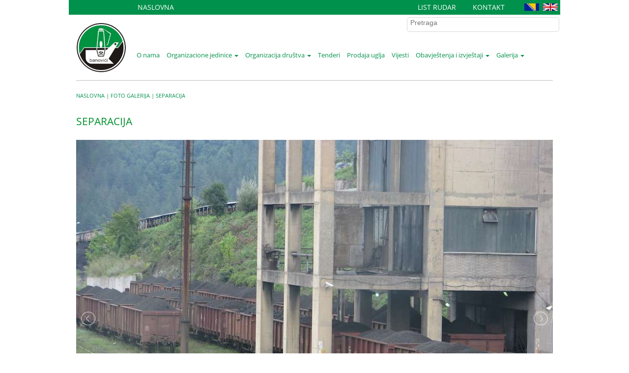

--- FILE ---
content_type: text/html; charset=UTF-8
request_url: https://rmub.ba/gallery/separacija
body_size: 3412
content:
<!DOCTYPE html>
<html lang="bs">
	
<head>
	<meta charset="UTF-8">
	<meta name="viewport" content="width=device-width, initial-scale=1">
	<meta name="csrf-param" content="_csrf">
    <meta name="csrf-token" content="cUctV08wVkkcCUQmKwBgFkgLGh4rXGcxKC1rCCEDG3AEdHsICHo8fg==">
	<title>Separacija</title>
	<link href="/assets/6883fb55/css/bootstrap.css" rel="stylesheet">
<link href="/assets/16f6cb73/fonts/fonts.css" rel="stylesheet">
<link href="/assets/16f6cb73/css/site.css" rel="stylesheet">
<link href="/assets/16f6cb73/css/font-awesome/css/font-awesome.css" rel="stylesheet">
<link href="/assets/16f6cb73/css/site-responsive.css" rel="stylesheet">
<link href="/assets/16f6cb73/lightslider/css/lightslider.css" rel="stylesheet">
<link href="/assets/16f6cb73/bxslider/jquery.bxslider.css" rel="stylesheet"></head>

	<body class="site">
				<div class="wrap">
			
    <script>
        (function () {
            var cx = '012838594777220932883:3tsva941_jq';
            var gcse = document.createElement('script');
            gcse.type = 'text/javascript';
            gcse.async = true;
            gcse.src = 'https://cse.google.com/cse.js?cx=' + cx;
            var s = document.getElementsByTagName('script')[0];
            s.parentNode.insertBefore(gcse, s);
        })();
        window.onload = function () {
            document.getElementById('gsc-i-id1').style.background = 'none';
            document.getElementById('gsc-i-id1').style.display = 'block';
            document.getElementById('gsc-i-id1').placeholder = 'Pretraga';
        };

    </script>


    <div class="color-line-header">
        <div class="color-line-header-text">
            <a class="color-header" href="/">Naslovna</a>
        </div>

        <div class="lang-div">

            <div class="lang">
                <ul id="languageSelector">
            <li>
            <a href="/site/index?language=bs">
                <div class="language-position lang-bs"></div>
            </a>

        </li>
            <li>
            <a href="/site/index?language=en">
                <div class="language-position lang-en"></div>
            </a>

        </li>
    </ul>
            </div>

            <div class="color-line-header-text">
                <a class="color-header magazine-rudar" href="/casopis-rudar">List Rudar</a>
                <a class="color-header" href="/site/kontakt">Kontakt</a>
            </div>
        </div>
    </div>

    <div class="search-div">
        <div class="header-search">
            <gcse:search></gcse:search>
        </div>
    </div>

<nav id="w0" class="navbar-inverse navbar" role="navigation"><div class="container"><div class="navbar-header"><button type="button" class="navbar-toggle" data-toggle="collapse" data-target="#w0-collapse"><span class="sr-only">Toggle navigation</span>
<span class="icon-bar"></span>
<span class="icon-bar"></span>
<span class="icon-bar"></span></button><a class="navbar-brand" href="/"><div class="rmub-logo"></div></a></div><div id="w0-collapse" class="collapse navbar-collapse">
<ul id="w1" class="navbar-nav nav"><li><a href="/o-nama">O nama</a></li>
<li class="dropdown"><a class="dropdown-toggle" href="#" data-toggle="dropdown">Organizacione jedinice <b class="caret"></b></a><ul id="w2" class="dropdown-menu"><li><a href="/podzemna-eksploatacija" tabindex="-1">Podzemna eksploatacija</a></li>
<li><a href="/povrsinska-eksploatacija" tabindex="-1">Površinska eksploatacija</a></li>
<li><a href="/separacija" tabindex="-1">Separacija</a></li>
<li><a href="/zeljeznicki-transport" tabindex="-1">Željeznički transport</a></li>
<li><a href="/direkcija" tabindex="-1">Direkcija</a></li>
<li><a href="/standard-usluge" tabindex="-1">Standard i usluge</a></li>
<li><a href="/news/termoelektrana" tabindex="-1">Termoelektrana</a></li></ul></li>
<li class="dropdown"><a class="dropdown-toggle" href="#" data-toggle="dropdown">Organizacija društva <b class="caret"></b></a><ul id="w3" class="dropdown-menu"><li><a href="/skupstina" tabindex="-1">Skupština</a></li>
<li><a href="/nadzorni-odbor" tabindex="-1">Nadzorni odbor</a></li>
<li><a href="/uprava" tabindex="-1">Uprava</a></li>
<li><a href="/odbor-za-reviziju" tabindex="-1">Odbor za reviziju</a></li></ul></li>
<li><a href="/tender/tenderi">Tenderi</a></li>
<li><a href="/prodaja-uglja">Prodaja uglja</a></li>
<li><a href="/vijesti">Vijesti</a></li>
<li class="dropdown"><a class="dropdown-toggle" href="#" data-toggle="dropdown">Obavještenja i izvještaji <b class="caret"></b></a><ul id="w4" class="dropdown-menu"><li><a href="/izvjestaji" tabindex="-1">Izvještaji</a></li>
<li><a href="/utovar-uglja" tabindex="-1">Utovar uglja</a></li></ul></li>
<li class="dropdown"><a class="dropdown-toggle" href="#" data-toggle="dropdown">Galerija <b class="caret"></b></a><ul id="w5" class="dropdown-menu"><li><a href="/galerija/video" tabindex="-1">Video Galerija</a></li>
<li><a href="/galerija/foto" tabindex="-1">Foto Galerija</a></li></ul></li></ul></div></div></nav>			<main class="site-content">
			<div class="container">
								<meta content="Galerija slika - separacija" name="title">
<meta content="Prezentacijski sajt rudnika mrkog uglja Banovići" name="description">
<meta content="mrki ugalj, Banovići, galerija, slike, separacija" name="keywords">

<section class="page-header">
<div class = "head-bread" ><a class="header-breadcrumb " href="/">Naslovna</a><span class='separator'> | </span><a class="header-breadcrumb " href="/gallery/foto">Foto galerija</a><span class='separator'> | </span><a class="header-breadcrumb last-link" href="/gallery/podzemna">Separacija</a></div>	<div class='head-title'>Separacija</div>
</section>


<style>

ul#lightSlider {
    list-style: none outside none;
    padding-left: 0;
    margin-bottom:0;
}
#lightSlider li {
    display: block;
    float: left;
    margin-right: 6px;
    cursor:pointer;
}
#lightSlider img {
    display: block;
  
}
</style>


    <ul id="lightSlider">
	        <li class="img-responsive" data-thumb="http://rmub.ba/uploads/separacija/1481582503-separacija_020.JPG" >
            <img class="img-responsive" src="http://rmub.ba/uploads/separacija/1481582503-separacija_020.JPG"/>
        </li>
		        <li class="img-responsive" data-thumb="http://rmub.ba/uploads/separacija/1481582502-separacija_04.jpg" >
            <img class="img-responsive" src="http://rmub.ba/uploads/separacija/1481582502-separacija_04.jpg"/>
        </li>
		        <li class="img-responsive" data-thumb="http://rmub.ba/uploads/separacija/1481582503-separacija_05.JPG" >
            <img class="img-responsive" src="http://rmub.ba/uploads/separacija/1481582503-separacija_05.JPG"/>
        </li>
		        <li class="img-responsive" data-thumb="http://rmub.ba/uploads/separacija/1481582503-separacija_06.JPG" >
            <img class="img-responsive" src="http://rmub.ba/uploads/separacija/1481582503-separacija_06.JPG"/>
        </li>
		        <li class="img-responsive" data-thumb="http://rmub.ba/uploads/separacija/1481582503-separacija_07.JPG" >
            <img class="img-responsive" src="http://rmub.ba/uploads/separacija/1481582503-separacija_07.JPG"/>
        </li>
		        <li class="img-responsive" data-thumb="http://rmub.ba/uploads/separacija/1481582503-separacija_08.JPG" >
            <img class="img-responsive" src="http://rmub.ba/uploads/separacija/1481582503-separacija_08.JPG"/>
        </li>
		        <li class="img-responsive" data-thumb="http://rmub.ba/uploads/separacija/1481582503-separacija_09.JPG" >
            <img class="img-responsive" src="http://rmub.ba/uploads/separacija/1481582503-separacija_09.JPG"/>
        </li>
		        <li class="img-responsive" data-thumb="http://rmub.ba/uploads/separacija/1481582503-separacija_010.JPG" >
            <img class="img-responsive" src="http://rmub.ba/uploads/separacija/1481582503-separacija_010.JPG"/>
        </li>
		        <li class="img-responsive" data-thumb="http://rmub.ba/uploads/separacija/1481582503-separacija_011.jpg" >
            <img class="img-responsive" src="http://rmub.ba/uploads/separacija/1481582503-separacija_011.jpg"/>
        </li>
		        <li class="img-responsive" data-thumb="http://rmub.ba/uploads/separacija/1481582503-separacija_012.JPG" >
            <img class="img-responsive" src="http://rmub.ba/uploads/separacija/1481582503-separacija_012.JPG"/>
        </li>
		        <li class="img-responsive" data-thumb="http://rmub.ba/uploads/separacija/1481582503-separacija_013.JPG" >
            <img class="img-responsive" src="http://rmub.ba/uploads/separacija/1481582503-separacija_013.JPG"/>
        </li>
		        <li class="img-responsive" data-thumb="http://rmub.ba/uploads/separacija/1481582503-separacija_014.JPG" >
            <img class="img-responsive" src="http://rmub.ba/uploads/separacija/1481582503-separacija_014.JPG"/>
        </li>
		        <li class="img-responsive" data-thumb="http://rmub.ba/uploads/separacija/1481582503-separacija_015.JPG" >
            <img class="img-responsive" src="http://rmub.ba/uploads/separacija/1481582503-separacija_015.JPG"/>
        </li>
		        <li class="img-responsive" data-thumb="http://rmub.ba/uploads/separacija/1481582503-separacija_016.JPG" >
            <img class="img-responsive" src="http://rmub.ba/uploads/separacija/1481582503-separacija_016.JPG"/>
        </li>
		        <li class="img-responsive" data-thumb="http://rmub.ba/uploads/separacija/1481582503-separacija_017.JPG" >
            <img class="img-responsive" src="http://rmub.ba/uploads/separacija/1481582503-separacija_017.JPG"/>
        </li>
		        <li class="img-responsive" data-thumb="http://rmub.ba/uploads/separacija/1481582503-separacija_018.jpg" >
            <img class="img-responsive" src="http://rmub.ba/uploads/separacija/1481582503-separacija_018.jpg"/>
        </li>
		        <li class="img-responsive" data-thumb="http://rmub.ba/uploads/separacija/1481582503-separacija_019.JPG" >
            <img class="img-responsive" src="http://rmub.ba/uploads/separacija/1481582503-separacija_019.JPG"/>
        </li>
		        <li class="img-responsive" data-thumb="http://rmub.ba/uploads/separacija/1481582502-separacija_01.jpg" >
            <img class="img-responsive" src="http://rmub.ba/uploads/separacija/1481582502-separacija_01.jpg"/>
        </li>
		        <li class="img-responsive" data-thumb="http://rmub.ba/uploads/separacija/1481582502-separacija_02.jpg" >
            <img class="img-responsive" src="http://rmub.ba/uploads/separacija/1481582502-separacija_02.jpg"/>
        </li>
		        <li class="img-responsive" data-thumb="http://rmub.ba/uploads/separacija/1481582502-separacija_03.jpg" >
            <img class="img-responsive" src="http://rmub.ba/uploads/separacija/1481582502-separacija_03.jpg"/>
        </li>
		    </ul>

<br>			</div>
		</div>
		</main>
		
		<footer class="footer">
			<div class="home-concept">
	<div class="container_footer">

		<div class="center">
				<div class="col-lg-2 col-xs-6  pic-padding">
					<a href="/gallery/podzemna">
                        <img src="/uploads/podzemna.jpg" alt="" class="img-responsive" alt="Podzemna eksploatacija" title="Podzemna eksploatacija">
                    </a>
				</div>
				<div class="col-lg-2 col-xs-6  pic-padding">
					<a href="/gallery/povrsinska">
                        <img src="/uploads/povrsinska.jpg" alt="Površinska eksploatacija" class="img-responsive" title="Površinska eksploatacija">
                    </a>
				</div>
				<div class="col-lg-2 col-xs-6  pic-padding">
					<a href="/gallery/separacija">
                        <img src="/uploads/separacija.jpg" alt="" class="img-responsive" alt="Separacija" title="Separacija">
                    </a>
				</div>
				
				<div class="col-lg-2 col-xs-6  pic-padding">
					<a href="/gallery/transport">
                        <img src="/uploads/voz.jpg"  alt="" class="img-responsive" alt="Željeznički transport" title="Željeznički transport">
                    </a>
				</div>
			
				<div class="col-lg-2 col-xs-6 pic-padding">
					<a href="/gallery/standardi">
                        <img src="/uploads/slika4.png" alt="Standardi i usluge" class="img-responsive" title="Hotel Zlača">
                    </a>
				</div>
								
		</div>
	
	</div>
</div>

	<div class="footer-black">
		<div class="container_footer">
			<div class="col-md-5 col-xs-12">
				<div class="newsletter">
					<h4>NEWSLETTER</h4>
					<p class="info-footer">Ukoliko želite da primate najnovije vijesti, izvještaje i sl. unesite svoju e-mail adresu</p>
                    <br>
					<div class="alert alert-success hidden" id="newsletterSuccess">
						<strong>Potvrda!</strong> Poslali ste vašu email adresu.					</div>

					<div class="alert alert-danger hidden" id="newsletterError"></div>

					<form id="newsletterForm" action="save-email" method="POST">
 						<input type="hidden" name="_csrf" value="cUctV08wVkkcCUQmKwBgFkgLGh4rXGcxKC1rCCEDG3AEdHsICHo8fg==" />
						<div class="input-group">
							<input class="form-control" placeholder="Email Adresa" name="email" id="newsletterEmail" type="text">
							<span class="input-group-btn">
								<button class="btn button-green" type="submit">Pošaljite</button>
							</span>
						</div>
					</form>
				</div>
			</div>
	
			<div class="col-md-2 col-xs-4 contact-footer"> 
				<div class="newsletter">
					<h4>RMU Banovići</h4>
					<p class="info-footer">Armije BiH br. 52 <br> 75290 Banovići</p>
					<p class="info-footer">+387 (0)35 870 600</p>
					<a class="email" href="mailto:kontakt@rmub.ba">kontakt@rmub.ba</a>
				</div>
			</div>
			
			<div class="col-md-5 col-xs-3 footer-googleMap">
				<iframe src="https://www.google.com/maps/embed?pb=!1m14!1m8!1m3!1d11400.317228253623!2d18.530513!3d44.4110183!3m2!1i1024!2i768!4f13.1!3m3!1m2!1s0x0%3A0x8f5dae1c2eb64b90!2sRudnik+mrkog+uglja+%22Banovi%C4%87i%22!5e0!3m2!1sen!2sba!4v1476179900898" width="460" height="130" frameborder="0" style="border:0; margin-top:20px" allowfullscreen></iframe>
			</div>
			
		</div>
	</div>
	<div class="color-line-footer">
		<div class="container">
			<div class="col-md-4 col-xs-7">
				<ul class="social-icons">
					<li class="social-icons-facebook first-social"><a href="https://www.facebook.com/rmubanovici.dd.banovici" target="_blank" title="Facebook"><i class="fa fa-facebook fa-2x"></i></a></li>
					<li class="social-icons-twitter"><a href="https://twitter.com/rmu_banovici" target="_blank" title="Twitter"><i class="fa fa-twitter fa-2x"></i></a></li>
					<li class="social-icons-linkedin"><a href="https://www.youtube.com/channel/UCD0SV1yLNcNfKep4jBWA62A" target="_blank" title="You Tube"><i class="fa fa-youtube fa-2x"></i></a></li>
				</ul>
			</div>
			<div class="col-md-8 col-xs-5">
				<p class="pull-right copyright">&copy; rmub.ba 2026</p>
			</div>
		</div>
	</div>		</footer>

		<script src="/assets/b0cc7a8b/jquery.js"></script>
<script src="/assets/68616c4f/yii.js"></script>
<script src="/assets/16f6cb73/js/main.js"></script>
<script src="/assets/16f6cb73/lightslider/js/lightslider.js"></script>
<script src="/assets/16f6cb73/turnjs/turn.js"></script>
<script src="/assets/16f6cb73/masonry/masonry.pkgd.min.js"></script>
<script src="/assets/16f6cb73/bxslider/plugins/jquery.fitvids.js"></script>
<script src="/assets/16f6cb73/bxslider/jquery.bxslider.js"></script>
<script src="/assets/6883fb55/js/bootstrap.js"></script>
<script type="text/javascript">jQuery(document).ready(function () {

$("#lightSlider").lightSlider({
    gallery: true,
    item: 1,
    slideMargin: 0,
    adaptiveHeight: true
});
});</script> 
	</body>
</html>


--- FILE ---
content_type: text/css
request_url: https://rmub.ba/assets/16f6cb73/fonts/fonts.css
body_size: 68
content:
@font-face {
  font-family: 'OpenSans-Bold';
  src: url('../fonts/OpenSans-Bold.ttf') format('truetype');
}

@font-face {
  font-family: 'OpenSans-BoldItalic';
  src: url('../fonts/OpenSans-BoldItalic.ttf') format('truetype');
}

@font-face {
  font-family: 'OpenSans-ExtraBold';
  src: url('../fonts/OpenSans-ExtraBold.ttf') format('truetype');
}

@font-face {
  font-family: 'OpenSans-ExtraBoldItalic';
  src: url('../fonts/OpenSans-ExtraBoldItalic.ttf') format('truetype');
}

@font-face {
  font-family: 'OpenSans-Italic';
  src: url('../fonts/OpenSans-Italic.ttf') format('truetype');
}

@font-face {
  font-family: 'OpenSans-Light';
  src: url('../fonts/OpenSans-Light.ttf') format('truetype');
}

@font-face {
  font-family: 'OpenSans-LightItalic';
  src: url('../fonts/OpenSans-LightItalic.ttf') format('truetype');
}

@font-face {
  font-family: 'OpenSans-Regular';
  src: url('../fonts/OpenSans-Regular.ttf') format('truetype');
}

@font-face {
  font-family: 'OpenSans-Semibold';
  src: url('../fonts/OpenSans-Semibold.ttf') format('truetype');
}

@font-face {
  font-family: 'OpenSans-SemiboldItalic';
  src: url('../fonts/OpenSans-SemiboldItalic.ttf') format('truetype');
}

--- FILE ---
content_type: text/css
request_url: https://rmub.ba/assets/16f6cb73/css/site.css
body_size: 4092
content:
html,
body {
    height: 100%;
    font-size: 13px;
    margin: 0;
    font-family: "OpenSans-Regular", sans-serif;
}

.container {
    width: auto;
}

.footer {
    background-color: transparent;
    border-top: 1px solid #ddd;
    padding-top: 15px;
}

.jumbotron {
    text-align: center;
    background-color: transparent;
}

.jumbotron .btn {
    font-size: 21px;
    padding: 14px 24px;
}

.not-set {
    color: #c55;
    font-style: italic;
}

.nav > li > a {
    position: relative;
    display: block;
    padding: 10px 7px;
}

.lang {
    float: right;
    color: #FFF;
    bottom: 3px;
    position: relative;
}

.lang-div {
    float: right;
}

/* add sorting icons to gridview sort links */
a.asc:after, a.desc:after {
    position: relative;
    top: 1px;
    display: inline-block;
    font-family: 'Glyphicons Halflings';
    font-style: normal;
    font-weight: normal;
    line-height: 1;
    padding-left: 5px;
}

a.asc:after {
    content: /*"\e113"*/ "\e151";
}

a.desc:after {
    content: /*"\e114"*/ "\e152";
}

.sort-numerical a.asc:after {
    content: "\e153";
}

.sort-numerical a.desc:after {
    content: "\e154";
}

.sort-ordinal a.asc:after {
    content: "\e155";
}

.sort-ordinal a.desc:after {
    content: "\e156";
}

.grid-view th {
    white-space: nowrap;
}

.color-line-footer, .color-line-header {
    background-color: rgb(0, 145, 76);
}

.color-line-header {
    height: 30px;

    top: 0px;
    z-index: 3000;
    position: fixed;
    width: 1000px;
}

.color-line-footer {
    height: 40px;
}

.hint-block {
    display: block;
    margin-top: 5px;
    color: #999;
}

.error-summary {
    color: #a94442;
    background: #fdf7f7;
    border-left: 3px solid #eed3d7;
    padding: 10px 20px;
    margin: 0 0 15px 0;
}

.navbar-inverse {
    background-color: transparent !important;
    border-color: transparent !important;
}

.navbar-inverse .navbar-nav > .active > a, .navbar-inverse .navbar-nav > .active > a:hover, .navbar-inverse .navbar-nav > .active > a:focus {
    border-radius: 6px !important;
    background-color: green;
}

.navbar-inverse .navbar-nav > li > a {
     color: rgb(0, 145, 76);
     border-radius: 4px !important;
 }

.navbar-inverse .navbar-nav > li > a:hover,
.navbar-inverse .navbar-nav > li > a:focus {
    border-radius: 6px !important;
    background-color: green;
    color: white !important;
}

.navbar-inverse .navbar-nav > .open > a,
.navbar-inverse .navbar-nav > .open > a:hover,
.navbar-inverse .navbar-nav > .open > a:focus {
    color: rgb(0, 145, 76) !important;
    background-color: transparent !important;
}

.navbar-brand img {
    max-height: 90px;
    margin-top: 30px;
}

.wrap > .container {
    padding: 0px;
}

.carousel-caption {
    color: #FFF;
    margin-bottom: -45px;
}

.carousel-indicators {
    display: none;
}

.home-concept {
    max-width: 1300px;
    overflow: hidden;
    margin: auto;
}

.info, .info-footer {
    color: white;
    line-height: 24px;
}

.email {
    color: rgb(0, 145, 76);
    line-height: 24px;
    margin: 0 0 20px;
    cursor: pointer;
}

.fa {
    display: inline-block;
    font: normal normal normal 14px/1 FontAwesome;
    font-size: inherit;
    text-rendering: auto;
    -webkit-font-smoothing: antialiased;
}

.social-icons li {
    display: inline-block;
    padding: 7px;
    overflow: visible;
    border-right: 1px solid white;
}

.social-icons {
    margin: 0;
    padding: 0;
    width: auto;
    margin-left: -16px;
}

.social-icons li a {
    -webkit-transition: all 0.2s ease;
    -moz-transition: all 0.2s ease;
    transition: all 0.2s ease;
    cursor: pointer;
    display: block;
    width: 30px;
    text-align: center;
    color: #FFF !important;
}

.carousel-control.left, .carousel-control.right {
    margin-top: 60px !important;
    background-color: transparent;
    background-image: none;
    width: 20px;
    height: 20px;
}

.title-green {
    background-color: rgb(0, 145, 76);
    color: white;
    text-transform: uppercase;
    font-size: 12px;
}

.panel, .news {
    border-color: rgb(232, 232, 232);
    max-height: 520px;
}

.btn-learn-more, .download, .btn-magazine {
    color: black;
    border-radius: 0px;
    text-transform: uppercase;
    width: 100px;
}

.btn-learn-more:hover, .download:hover, .btn-magazine:hover {
    color: rgb(0, 145, 76);
}

.btn-magazine {
    width: auto;
}

.units {
    margin-top: 15px;
}

.download {
    width: 40px;
    right: 20px;
    position: relative;
    top: 10px;
}

.download-tenders {
    color: black;
    width: 40px;
    right: 20px;
    position: relative;
    bottom: 5px;
}

.news-image {
    height: 70px;
    margin-left: 15px;
    display: block;
}

.title-image-one {
    height: 70px;
}

.button-green {
    background-color: rgb(0, 145, 76);
    color: white;
    width: 100%;
    text-transform: uppercase;
    font-size: 13px;
    font-family: "OpenSans-Regular", sans-serif;
    height: 34px;
}

.news-intro {
    overflow: hidden;
    max-height: 200px;
    height: 130px;
    top: 20px;
    left: 20px;
}

.header-search {
    float: right;
    width: 35%;
    margin-right: -112px;
    z-index: 999;
    position: relative;
}

.search-div {
    width: 100%;
    height: 70px;
    margin-top: 21px;
    margin-left: -88px;
}

#gsc-i-id1 {
    display: none;
}

.gsc-search-button {
    display: none;
}

.info {
    margin-top: 40px;
}

.newsletter h4 {
    color: white;
}

.panel-body .panel-line {
    clear: both;
    border-bottom: 1px solid gainsboro;
    height: 1px;
    padding-top: 20px;
    padding-bottom: 4px;
    margin: 20px;
}

.panel-line:last-child {
    border-bottom: none;
    margin: 0px;
}

.panel-body {
    min-height: 60px;
    top: 7px;
    color: #777;
    padding-top: 0px;
    border-radius: 5px;
    border-top-left-radius: 0px;
    border-top-right-radius: 0px;
}

.panel-body .sec-el {
    position: relative;
    top: 11px;
    float: right;
}

.magazine-buttons {
    position: relative;
    top: 50px;
    float: right;
}

.static-text-main {
    color: #777;
    line-height: 24px;
    margin: 0 0 20px;
    font-size: 14px;
    text-align: justify;
    margin-top: -5px;
}

.static-text {
    color: #777;
    line-height: 24px;
    margin: 0 0 20px;
    font-size: 14px;
    text-align: justify;
}

.center {
    margin-right: -25px;
    margin-left: -10px;
}

textarea {
    resize: none;
}

h2 {
    color: rgb(0, 145, 76);
    text-transform: uppercase;
}

.featured-box {
    text-align: left;
    margin-left: 225px;
    margin-bottom: 50px;
    min-height: 115px;
    background: #F5F5F5;
    -webkit-box-sizing: border-box;
    background: linear-gradient(to bottom, #FFF 1%, #fcfcfc 98%) transparent;
    -moz-box-sizing: border-box;
    box-sizing: border-box;
    border-bottom: 1px solid #DFDFDF;
    border-left: 1px solid #ECECEC;
    border-radius: 8px;
    border-right: 1px solid #ECECEC;
    box-shadow: 0 1px 1px 0 rgba(0, 0, 0, 0.04);
    margin-bottom: 20px;
    margin-left: auto;
    margin-right: 15px;
    margin-top: 20px;
    min-height: 100px;
    position: relative;
    text-align: center;
    z-index: 1;
}

.box-content {
    border-radius: 8px;
    border-top: 1px solid #CCC;
    border-top-width: 4px;
    padding: 30px 30px 10px 30px;
    border-top-color: #00923f;
    text-align: justify;
}

.heading-primary {
    text-align: center;
}

.body-content-home {
    margin-left: -15px;
    margin-right: -15px;
}

ul.history {
    margin: 0 0 25px;
    list-style: none;
    margin-top: 30px;
}

.image-wrap img {
    border-radius: 100%;
    max-width: 80%;
}

.history li {
    margin-bottom: 30px;
}

.history {
    margin-top: 50px;
}

.copyright {
    color: white;
    padding-top: 10px;
}

.navbar-header {
    margin-left: 50px;
}

.dropdown-menu > .active > a {
    color: black;
    text-decoration: none;
    background-color: white;
    outline: 0;
}

.dropdown-menu > .active > a:hover,
.dropdown-menu > .active > a:focus {
    background-color: rgb(0, 145, 76);

}

ul.nav li.dropdown:hover ul.dropdown-menu {
    display: block;
}

.panel-default > .panel-heading {
    background-color: rgb(0, 145, 76);
    color: #FFF;
    text-transform: uppercase;
}

.margin-left-right {
    margin-left: 20px;
    margin-right: -20px;
}

.toggle {
    position: relative;
    clear: both;
}

.toggle-primary .toggle label {
    color: white;
    font-size: 12px;
    text-transform: uppercase;
    border-top-left-radius: 5px;
    border-top-right-radius: 5px;
}

.toggle > label {
    background: rgb(144, 145, 149);
    display: block;
    min-height: 20px;
    padding: 12px 20px 12px 10px;
    cursor: pointer;
}

.panel-collapse {
    border: 1px solid gainsboro;
    bottom: 11px;
    position: relative;
    border-bottom-left-radius: 5px;
    border-bottom-right-radius: 5px;
}

a.header-breadcrumb {
    color: rgb(0, 145, 76);
    font-size: 11px;
    text-transform: uppercase;
}

a.header-breadcrumb:hover {
    color: black;
    text-decoration: none;
    text-transform: uppercase;
}

.page-header {
    margin: 0px 0 25px 0;
    min-height: 50px;
    padding: 20px 0;
    position: relative;
    text-align: left;
    border-top: 2px solid gainsboro;
    border-bottom: white;
}

.head-title {
    font-family: "OpenSans-Regular", sans-serif;
    text-transform: uppercase;
    color: rgb(0, 145, 45);
    margin: auto;
    min-height: 37px;
    font-size: 1.6em;
    position: relative;
    clear: both;
    top: 30px;
}

.static-title {
    top: -7px;
}

.static-padding {
    padding-left: 0px;
}

.head-bread {
    margin: auto;
}

.separator {
    color: rgb(0, 145, 76);
    font-size: 11px;
}

.last-link {
}

.about-part1 {
    margin-left: 15px;
    margin-right: 30px;
    text-align: justify;
}

.pic-padding {
    padding-bottom: 15px;
    padding-left: 0px;
    width: 20%;
}

.footer-black {
    height: 170px;
    width: 100%;
    background-color: black;
}

.color-line-footer .container {
    margin: 0;
    padding: 0;
}

.first-social {
    border-left: 1px solid white;
}

.pull-left {
    margin-right: 14px;
}

body {
    overflow-x: hidden;
}

.no-decoration {
    text-decoration: none !important;
}

.navbar-toggle {
    background-color: rgb(0, 145, 76) !important;
    border-color: white !important;
}

.separator-line {
    margin-top: 5px;
    width: 100%;
    height: 3px;
    background-color: #CCC;
}

.gmap {
    padding-bottom: 300px;
    position: relative;
    padding-top: 25px;
    height: 0;
}

.gmap iframe {
    position: absolute;
    top: 0;
    width: 96%;
    height: 300px;
}

.footer-googleMap {
    position: relative;
    padding-top: 25px;
    height: 0;
    float: right;
    padding-left: 10px;
}

.footer-googleMap iframe {
    position: absolute;
    top: 0;
    width: 95%;
}

.site-static-pages, .news-view, .site-contact {
    max-width: 1300px;
    margin: auto;
    line-height: 2;
    font-size: 14px;
    color: #777;
}

.site-static-pages .panel-body {
    border: 1px solid gainsboro;
}

.site-tender-pages {
    border-bottom: 1px solid gainsboro;
    border-radius: 0px;
    padding-top: 20px;
    padding-bottom: 5px;
}

.site-tender-pages:last-child {
    border-bottom: none;
}

.no-padding {
    padding: 0;
}

.no-left-padding {
    padding-left: 0px;
    padding-bottom: 10px;
}

.rmub-logo {
    width: 100px;
    height: 100px;
    background-image: url(/uploads/logo.png);
    background-size: 100px;
    background-repeat: no-repeat;
    position: relative;
    bottom: 60px;
    z-index: 1000;
    margin-top: 0px;
}

.pagination > .active > a, .pagination > .active > span, .pagination > .active > a:hover, .pagination > .active > span:hover, .pagination > .active > a:focus, .pagination > .active > span:focus {
    background-color: rgb(0, 145, 76);
    border-color: rgb(0, 145, 76);
}

.pagination > li > a, .pagination > li > span {
    color: rgb(0, 145, 76);
}

.pagination_center {
    text-align: center;
    -webkit-text-align: center;
}

.site-content {
    min-height: 545px;
}

.btn-group button {
    background-color: transparent;
}

.btn:hover, .btn:focus, .btn.focus {
    color: black;
}

.contact-title {
    font-family: "OpenSans-Regular", sans-serif;
    text-transform: uppercase;
    color: rgb(0, 145, 45);
    margin: auto;
    min-height: 37px;
}

.site {
    max-width: 1000px;
    margin: 0 auto;
}

.gsc-input-box {
    height: 30px;
    border-radius: 5px;
}

.gsc-input {
    font-size: 15px;
}

.gsc-input-box input {
    height: 1.3em !important;
}

.paragraph-text {
    clear: both;
    padding-bottom: 15px;
}

.gallery {
    position: relative;
    float: left;
    width: auto;
    height: 200px;
    background-position: 50% 50%;
    background-repeat: no-repeat;
    background-size: cover;
}

.pic-padding-gallery {
    min-height: 300px;
    padding-bottom: 15px;
    padding-left: 0px;
}

.pic-padding-gallery img {
    cursor: -moz-zoom-in;
    cursor: -webkit-zoom-in;
    cursor: zoom-in;
}

.empty-data {
    text-align: center;
    color: #777;
    font-size: 14px;
}

.gsib_a {
    padding: 1px 6px 0 !important;
}

.green-frame {
    border: 10px solid green;
    width: 500px;
}

.magazine-footer {
    padding: 5px 25px;
    text-align: -webkit-center;
    text-align: center;
}

.magazine-text {
    color: white;
    text-align: center;
    padding-top: 20px;
}

.card-layout .panel-body:not(:last-child) {
    border-bottom-left-radius: 0px;
    border-bottom-right-radius: 0px;
}

.color-line-header-text {
    font-size: 14px;
    text-decoration: none;
    color: #FFF;
    display: inline-block;
    margin-top: 5px;
    text-transform: uppercase;
    float: left;
    margin-left: 140px;
}

a:hover {
    text-decoration: none;
    color: #000;
}

.email:hover {
    color: white;
}

.color-header {
    color: white;
}

.panel-body-video {
    clear: both;
    height: 1px;
    padding-top: 20px;
    padding-bottom: 4px;
    margin: 20px;
}

.flip-page {
    width: 100%;
}

#flipbook {
    margin: 0 auto;
}

.smaller-div {
    padding-bottom: 42px;
}

.img-rest {

    width: 200px;
}

.first-el {
    color: #777777;
    min-height: 30px;
    min-width: 150px;
    float: left;
    top: 15px;
    position: relative;
}

.second-el {
    position: relative;
    float: right;
}

.first-el-news {
    min-height: 65px;
    margin-left: 10px;
}

.img-newest {
    margin-bottom: 20px;
    width: 100%;
}

.gallery-title {
    color: #008000;
    text-align: center;
    text-transform: uppercase;
}

.gallery-title h3 {
    font-size: 16px;
}

.thumbnail {
    min-height: 277px;
}

.file_text {
    text-decoration: none;
    color: #777;
}

.slider_news {
    color: #FFF;
    margin-top: 15px;
}

.carousel-inner-news {
    background: rgba(0, 0, 0, 1);
    background: -moz-linear-gradient(top, rgba(0, 0, 0, 1) 0%, rgba(0, 145, 75, 1) 100%);
    background: -webkit-gradient(left top, left bottom, color-stop(0%, rgba(0, 0, 0, 1)), color-stop(100%, rgba(0, 145, 75, 1)));
    background: -webkit-linear-gradient(top, rgba(0, 0, 0, 1) 0%, rgba(0, 145, 75, 1) 100%);
    background: -o-linear-gradient(top, rgba(0, 0, 0, 1) 0%, rgba(0, 145, 75, 1) 100%);
    background: -ms-linear-gradient(top, rgba(0, 0, 0, 1) 0%, rgba(0, 145, 75, 1) 100%);
    background: linear-gradient(to bottom, rgba(0, 0, 0, 1) 0%, rgba(0, 145, 75, 1) 100%);
    filter: progid:DXImageTransform.Microsoft.gradient(startColorstr='#000000', endColorstr='#00914b', GradientType=0);
    margin-top: -21px;
    height: 100px;
    top: 20px;
}

#overlay {
    position: fixed;
    width: 100%;
    height: 100%;
    top: 0px;
    left: 0px;
    background-color: #000;
    opacity: 0.7;
    filter: alpha(opacity=70) !important;
    display: none;
    z-index: 1000;
}

#overlayContent {
    position: fixed;
    top: 100px;
    text-align: center;
    display: none;
    overflow: hidden;
    z-index: 1000;
}

#contentGallery {
    margin: 0px auto;
}

.news-view img {
    cursor: pointer;
}

.close-image-news {
    float: right;
    right: 25px;
    top: 0px;
    color: green;
    font-size: 24px;
    cursor: pointer;
}

.panel-line-organization {
    border-bottom: 1px solid gainsboro;
    padding-top: 4px;
    padding-bottom: 4px;
}

.panel-line-files {
    border-bottom: 1px solid gainsboro;
}

.title-organization {
    margin-top: 23px;
    margin-bottom: 19px;
    margin-left: 20px;
}

.carousel-control:first-child {
    display: none;
}

.row-css {
    margin-left: -15px;
    margin-right: -15px;
}

.video-container {
    position: relative;
    padding-bottom: 56.25%;
    overflow: hidden;
}

.small-video-container {
    padding-left: 12px;
    margin-top: 10px;
}

.video-container iframe {
    position: absolute;
    top: 0;
    left: 0;
    width: 100%;
    height: 100%;
}

.title-image-one {
    display: block;
}

.learn-more-news {
    color: gainsboro;
    cursor: pointer;
}

.learn-more-news:hover {
    color: white;
}

.slider-news a:hover {
    color: white;
}

.video-home {
    margin-bottom: 10px;
}

.pic-padding {
    -webkit-transition: all 1s ease;
    -moz-transition: all 1s ease;
    -o-transition: all 1s ease;
    -ms-transition: all 1s ease;
    transition: all 1s ease;
}

.pic-padding:hover {
    -webkit-filter: grayscale(100%);
}

.news-picture {
    top: 25px;
}

.btn-more-news {
    position: relative;
    top: -25px;
}

.news-picture {
    position: relative;
}

#news-pic {
    position: absolute;
    width: 100%;
}

.language-position {
    background-size: 30px;
    background-repeat: no-repeat;
    margin-top: 10px;
    width: 30px;
    height: 15px;
    margin-right: 5px;
}

.language-position.lang-bs {
    background-image: url("/uploads/flag-bs.png");
}

.language-position.lang-en {
    background-image: url("/uploads/flag-en.png");
}

#languageSelector ul {
    list-style-type: none;
    padding: 0px;
    margin: 0px;
    text-align: center;
}

#languageSelector li {
    display: inline-block;
}

.rudar-image {
    margin-top: 15px;
    height: 70px;
    margin-left: 60px;
    display: block;
}

.carousel-inner-magazine {
    background: rgba(0, 0, 0, 1);
    background: -moz-linear-gradient(top, rgba(0, 0, 0, 1) 0%, rgba(0, 145, 75, 1) 100%);
    background: -webkit-gradient(left top, left bottom, color-stop(0%, rgba(0, 0, 0, 1)), color-stop(100%, rgba(0, 145, 75, 1)));
    background: linear-gradient(to bottom, rgba(0, 0, 0, 0) 0%, rgb(208, 208, 208) 100%);
    background: -o-linear-gradient(top, rgba(0, 0, 0, 1) 0%, rgba(0, 145, 75, 1) 100%);
    background: -ms-linear-gradient(top, rgba(0, 0, 0, 1) 0%, rgba(0, 145, 75, 1) 100%);
    background: linear-gradient(to bottom, rgba(0, 0, 0, 0) 0%, rgb(208, 208, 208) 100%);
    filter: progid:DXImageTransform.Microsoft.gradient(startColorstr='#000000', endColorstr='#00914b', GradientType=0);
    margin-top: -21px;
    height: 100px;
    top: 20px;
}

.magazine-rudar{
    margin-right:30px;
}
.download-magasine-text {
    font-size: 20px;
    font-family: OpenSans-Regular, sans-serif;
    color: rgb(0, 145, 76);
}

.my-magazine {
    margin-bottom: 35px;
}
.magazine-home {
    font-size: 20px;
    font-family: "OpenSans-Regular", sans-serif;
    color: green;
    margin-top: 30px;
    text-align: center;
}
.title-view-news{
    color:#000;
    text-decoration:no-decoration;
}

--- FILE ---
content_type: text/css
request_url: https://rmub.ba/assets/16f6cb73/css/site-responsive.css
body_size: 994
content:
@media (max-width: 970px) {
    .contact-footer, .footer-googleMap {
        display: none;
    }

    .carousel-caption {
        left: 4% !important;
        bottom: -9%;
        width: 93%;
        color: #FFF;
    }

    .navbar-brand img {
        width: 60px;
        margin-top: -10px;
    }

    .navbar-brand {
        float: left;
        height: 50px;
        font-size: 18px;
        line-height: 20px;
        margin: 15px 0px 0px 15px;
        padding: 0;
    }

    .navbar-toggle {
        margin-right: -18%;
        margin-top: 18px;
    }

    .pull-left {
        width: 500px;
        height: 50%;
        margin-bottom: 14px;
    }

    .static-text-main {
        font-size: 16px;
    }

    .static-text {
        font-size: 16px;
    }

    .head-bread {
        margin-left: 20px;
    }

    .head-title {
        margin-left: 20px;
        font-size: 2.3em;
    }

    .history {
        text-align: center;
    }

    h5 {
        margin-left: 20px;
        font-size: 16px;
    }

    .rmub-logo {
        background-size: 60px !important;
        margin-top: -10px;
        left: 0px;
        bottom: 0px;
    }

    .home-concept {
        padding: 10px;
        margin-right: 17px;
    }

    .pic-padding-gallery {
        margin-right: 5px;
    }

    .btn-group {
        margin-right: -50px;
    }

    .navbar-nav {
        left: 10px;
    }

    .lang {
        float: right;
        left: -15px;
    }

    .search-div {
        height: 0px;
        margin-left: -20px;
    }

    .news-view img {
        width: 100% !important;
    }

    .center {
        margin-left: auto;
    }

    .news-image {
        width: 93%;
        margin-left: 15px;
        display:none;
    }

    .first-el {
        font-size: 12px;
    }

    .close-image-news {
        float: right;
        right: 0px;
        top: 25px;
        color: green;
        font-size: 24px;
        cursor: pointer;
    }

    .news-view img {
        width: 100% !important;
        height: 100% !important;
    }

    .row-css {
        margin-left: 0px;
        margin-right: 0px;
    }

    .info{
        width:105%;
    }

    .title-image-one {
        height:70px;
        display:none;
    }

    .short-intro {
        min-height: 90px;
        margin-left: -15px;
    }
}

@media (max-width: 750px) {
    .navbar-inverse .navbar-nav > .active > a, .navbar-inverse .navbar-nav > .active > a:hover, .navbar-inverse .navbar-nav > .active > a:focus {
        background-color: rgb(0, 145, 76);
        color: #FFF;
    }

    .navbar-inverse .navbar-collapse, .navbar-inverse .navbar-form {
        border-top: none;
    }

    .navbar-nav {
        margin-left: 29%;
    }

    .navbar-toggle {
        position: relative;
        z-index: 2001;
    }

    .color-line-header {
        height: 30px;
        width: 100%;
        position: relative;
    }

    .color-line-header-text {
        margin-left: 10px;
    }



    .gsc-input-box {
        left: 80px;
        position: relative;
        width: 150px;
    }

    .header-search {
        position: relative;
        top: 10px;
        right: 220px;
        z-index: 999;
        margin-left: 50px;
    }

    .gsc-search-button {
        display: none;
    }

    .pull-left {
        width: 650px;
    }

    .center {
        margin-right: -30px;
    }

    .panel-body {
        padding: 0px;
    }

    .news-image {
        width: 86%;
        margin-left: 15px;
    }

    .btn-learn-more {
        width: 100%;
        position: inherit;
        left: 0px;
    }

    .panel {
        margin-left: 10px;
    }

    .panel img {
        display:none;
    }

    .info{
        color: white;
        line-height: 24px;
        width: 105%;
    }
    .info{
        color: white;
        line-height: 24px;
        width: 105%;
    }
    .no-pad-mag {
        margin:0;
        padding:0;
    }
    .magazine-rudar{
        margin-left:7px;
    }
}

@media (max-width: 1200px) and (min-width: 900px) {
    .home-concept {
        margin-left: 30px;
    }

    .row {
        margin-left: 0px;
    }
}

@media (min-width: 1500px) {
    .gmap {
        padding-bottom: 300px;
        width: 50%;
    }

}

@media (max-width: 980px) {
    .img-rest {
        width: 100%;
    }
}

@media (max-width: 400px) {
    .btn-learn-more {
        position: inherit;
        width: 100%;
        left: 0px;
    }
    .magazine-rudar{
        margin-right: 7px;
    }
    .color-header{
        font-size:11px;
    }
}
@media (max-width: 950px) and (min-width: 750px) {
    .lang{
        margin-right: 219px;
    }
}
